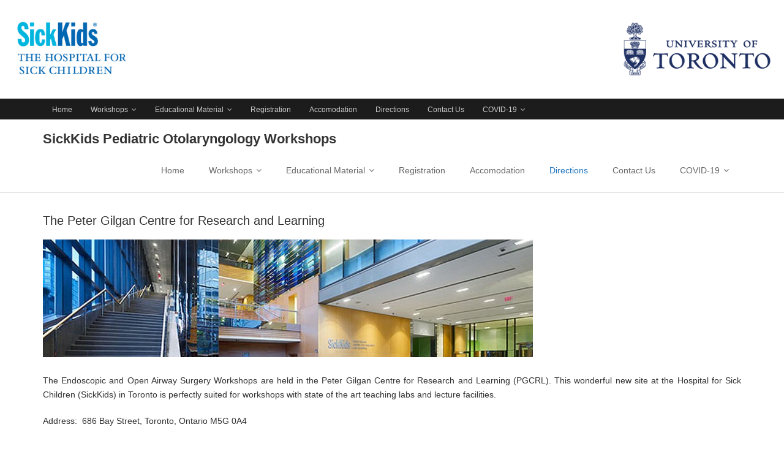

--- FILE ---
content_type: text/html; charset=UTF-8
request_url: http://orlped.com/directions
body_size: 7424
content:
<!DOCTYPE html>

<html lang="en-US">
<head>
<meta charset="UTF-8" />
<meta name="viewport" content="width=device-width" />
<title>Directions | SickKids Pediatric Otolaryngology Workshops</title>
<link rel="profile" href="//gmpg.org/xfn/11" />
<link rel="pingback" href="http://orlped.com/xmlrpc.php" />
<!--[if lt IE 9]>
<script src="http://orlped.com/wp-content/themes/Minamaze_Pro/lib/scripts/html5.js" type="text/javascript"></script>
<![endif]-->

<link rel='dns-prefetch' href='//dl.dropboxusercontent.com' />
<link rel='dns-prefetch' href='//netdna.bootstrapcdn.com' />
<link rel='dns-prefetch' href='//s.w.org' />
<link rel="alternate" type="application/rss+xml" title="SickKids Pediatric Otolaryngology Workshops &raquo; Feed" href="http://orlped.com/feed" />
<link rel="alternate" type="application/rss+xml" title="SickKids Pediatric Otolaryngology Workshops &raquo; Comments Feed" href="http://orlped.com/comments/feed" />
		<script type="text/javascript">
			window._wpemojiSettings = {"baseUrl":"https:\/\/s.w.org\/images\/core\/emoji\/13.0.1\/72x72\/","ext":".png","svgUrl":"https:\/\/s.w.org\/images\/core\/emoji\/13.0.1\/svg\/","svgExt":".svg","source":{"concatemoji":"http:\/\/orlped.com\/wp-includes\/js\/wp-emoji-release.min.js?ver=5.6.16"}};
			!function(e,a,t){var n,r,o,i=a.createElement("canvas"),p=i.getContext&&i.getContext("2d");function s(e,t){var a=String.fromCharCode;p.clearRect(0,0,i.width,i.height),p.fillText(a.apply(this,e),0,0);e=i.toDataURL();return p.clearRect(0,0,i.width,i.height),p.fillText(a.apply(this,t),0,0),e===i.toDataURL()}function c(e){var t=a.createElement("script");t.src=e,t.defer=t.type="text/javascript",a.getElementsByTagName("head")[0].appendChild(t)}for(o=Array("flag","emoji"),t.supports={everything:!0,everythingExceptFlag:!0},r=0;r<o.length;r++)t.supports[o[r]]=function(e){if(!p||!p.fillText)return!1;switch(p.textBaseline="top",p.font="600 32px Arial",e){case"flag":return s([127987,65039,8205,9895,65039],[127987,65039,8203,9895,65039])?!1:!s([55356,56826,55356,56819],[55356,56826,8203,55356,56819])&&!s([55356,57332,56128,56423,56128,56418,56128,56421,56128,56430,56128,56423,56128,56447],[55356,57332,8203,56128,56423,8203,56128,56418,8203,56128,56421,8203,56128,56430,8203,56128,56423,8203,56128,56447]);case"emoji":return!s([55357,56424,8205,55356,57212],[55357,56424,8203,55356,57212])}return!1}(o[r]),t.supports.everything=t.supports.everything&&t.supports[o[r]],"flag"!==o[r]&&(t.supports.everythingExceptFlag=t.supports.everythingExceptFlag&&t.supports[o[r]]);t.supports.everythingExceptFlag=t.supports.everythingExceptFlag&&!t.supports.flag,t.DOMReady=!1,t.readyCallback=function(){t.DOMReady=!0},t.supports.everything||(n=function(){t.readyCallback()},a.addEventListener?(a.addEventListener("DOMContentLoaded",n,!1),e.addEventListener("load",n,!1)):(e.attachEvent("onload",n),a.attachEvent("onreadystatechange",function(){"complete"===a.readyState&&t.readyCallback()})),(n=t.source||{}).concatemoji?c(n.concatemoji):n.wpemoji&&n.twemoji&&(c(n.twemoji),c(n.wpemoji)))}(window,document,window._wpemojiSettings);
		</script>
		<style type="text/css">
img.wp-smiley,
img.emoji {
	display: inline !important;
	border: none !important;
	box-shadow: none !important;
	height: 1em !important;
	width: 1em !important;
	margin: 0 .07em !important;
	vertical-align: -0.1em !important;
	background: none !important;
	padding: 0 !important;
}
</style>
	<link rel='stylesheet' id='wp-block-library-css'  href='http://orlped.com/wp-includes/css/dist/block-library/style.min.css?ver=5.6.16' type='text/css' media='all' />
<link rel='stylesheet' id='font-awesome-min-css'  href='http://orlped.com/wp-content/themes/Minamaze_Pro/lib/extentions/font-awesome/css/font-awesome.min.css?ver=3.2.1' type='text/css' media='all' />
<link rel='stylesheet' id='font-awesome-cdn-css'  href='//netdna.bootstrapcdn.com/font-awesome/4.2.0/css/font-awesome.min.css?ver=4.2.0' type='text/css' media='all' />
<link rel='stylesheet' id='dashicons-css'  href='http://orlped.com/wp-includes/css/dashicons.min.css?ver=5.6.16' type='text/css' media='all' />
<link rel='stylesheet' id='bootstrap-css'  href='http://orlped.com/wp-content/themes/Minamaze_Pro/lib/extentions/bootstrap/css/bootstrap.min.css?ver=2.3.2' type='text/css' media='all' />
<link rel='stylesheet' id='prettyPhoto-css'  href='http://orlped.com/wp-content/themes/Minamaze_Pro/lib/extentions/prettyPhoto/css/prettyPhoto.css?ver=3.1.6' type='text/css' media='all' />
<link rel='stylesheet' id='shortcodes-css'  href='http://orlped.com/wp-content/themes/Minamaze_Pro/styles/style-shortcodes.css?ver=1.8.15' type='text/css' media='all' />
<link rel='stylesheet' id='style-css'  href='http://orlped.com/wp-content/themes/Minamaze_Pro/style.css?ver=1.8.15' type='text/css' media='all' />
<link rel='stylesheet' id='portfolio-css'  href='http://orlped.com/wp-content/themes/Minamaze_Pro/styles/style-portfolio.css?ver=1.8.15' type='text/css' media='all' />
<link rel='stylesheet' id='responsive-css'  href='http://orlped.com/wp-content/themes/Minamaze_Pro/styles/style-responsive.css?ver=1.8.15' type='text/css' media='all' />
<script type='text/javascript' src='http://orlped.com/wp-includes/js/jquery/jquery.min.js?ver=3.5.1' id='jquery-core-js'></script>
<script type='text/javascript' src='http://orlped.com/wp-includes/js/jquery/jquery-migrate.min.js?ver=3.3.2' id='jquery-migrate-js'></script>
<script type='text/javascript' src='http://orlped.com/wp-content/themes/Minamaze_Pro/lib/scripts/plugins/waypoints/waypoints.min.js?ver=5.6.16' id='waypoints-js'></script>
<script type='text/javascript' src='http://orlped.com/wp-content/themes/Minamaze_Pro/lib/scripts/plugins/waypoints/waypoints-sticky.min.js?ver=5.6.16' id='waypoints-sticky-js'></script>
<script type='text/javascript' src='http://orlped.com/wp-content/themes/Minamaze_Pro/lib/scripts/plugins/sticky/jquery.sticky.js?ver=1' id='sticky-js'></script>
<script type='text/javascript' src='http://orlped.com/wp-content/themes/Minamaze_Pro/lib/scripts/plugins/videoBG/jquery.videoBG.js?ver=5.6.16' id='videobg-js'></script>
<script type='text/javascript' id='tweetscroll-js-extra'>
/* <![CDATA[ */
var PiTweetScroll = {"ajaxrequests":"http:\/\/orlped.com\/wp-admin\/admin-ajax.php"};
/* ]]> */
</script>
<script type='text/javascript' src='http://orlped.com/wp-content/themes/Minamaze_Pro/lib/widgets/twitterfeed/js/jquery.tweetscroll.js?ver=5.6.16' id='tweetscroll-js'></script>
<link rel="https://api.w.org/" href="http://orlped.com/wp-json/" /><link rel="alternate" type="application/json" href="http://orlped.com/wp-json/wp/v2/pages/15" /><link rel="EditURI" type="application/rsd+xml" title="RSD" href="http://orlped.com/xmlrpc.php?rsd" />
<link rel="wlwmanifest" type="application/wlwmanifest+xml" href="http://orlped.com/wp-includes/wlwmanifest.xml" /> 
<meta name="generator" content="WordPress 5.6.16" />
<link rel="canonical" href="http://orlped.com/directions" />
<link rel='shortlink' href='http://orlped.com/?p=15' />
<link rel="alternate" type="application/json+oembed" href="http://orlped.com/wp-json/oembed/1.0/embed?url=http%3A%2F%2Forlped.com%2Fdirections" />
<link rel="alternate" type="text/xml+oembed" href="http://orlped.com/wp-json/oembed/1.0/embed?url=http%3A%2F%2Forlped.com%2Fdirections&#038;format=xml" />
<style type="text/css">
#content, #content button, #content input, #content select, #content textarea { font-family:helvetica}
#introaction-core, #introaction-core button, #introaction-core input, #introaction-core select, #introaction-core textarea { font-family:helvetica}
#outroaction-core, #outroaction-core button, #outroaction-core input, #outroaction-core select, #outroaction-core textarea { font-family:helvetica}
#section-home { font-family:helvetica}
#slider .featured-excerpt, #slider .featured-link { font-family:helvetica}
h1, h2, h3, h4, h5, h6 { font-family:helvetica}
#content h1, #content h2, #content h3, #content h4, #content h5, #content h6 { font-family:helvetica}
#intro-core h1, #intro-core h2, #intro-core h3, #intro-core h4, #intro-core h5, #intro-core h6 { font-family:helvetica}
#introaction-core h1, #introaction-core h2, #introaction-core h3, #introaction-core h4, #introaction-core h5, #introaction-core h6 { font-family:helvetica}
#outroaction-core h1, #outroaction-core h2, #outroaction-core h3, #outroaction-core h4, #outroaction-core h5, #outroaction-core h6 { font-family:helvetica}
#slider .featured-title { font-family:helvetica}
#logo h1, #logo h2 { font-family:helvetica}
#footer-core h3 { font-family:helvetica}
#pre-header .header-links li a, #pre-header-social li.message, #pre-header-search input { font-family:helvetica}
#header li a { font-family:helvetica}
#footer-core, #footer-core button, #footer-core input, #footer-core select, #footer-core textarea { font-family:helvetica}
#sub-footer-core, #sub-footer-core a { font-family:helvetica}
</style><style type="text/css">
#content, #content button, #content input, #content select, #content textarea { font-size:14px}
#introaction-core, #introaction-core button, #introaction-core input, #introaction-core select, #introaction-core textarea { font-size:14px}
#outroaction-core, #outroaction-core button, #outroaction-core input, #outroaction-core select, #outroaction-core textarea { font-size:14px}
#header #header-core .menu > li > a, #header-responsive li a { font-size:14px}
#header #header-core .sub-menu a { font-size:14px}
</style>
<style type="text/css">
a,
.pag li a:hover,
#header .menu > li.menu-hover > a,
#header .menu > li.current_page_item > a,
#header .menu > li.current-menu-ancestor > a,
#header .menu > li > a:hover,
#breadcrumbs .delimiter,
#breadcrumbs a:hover,
#footer-core a,
#sub-footer-core a:hover,
#footer .popular-posts a:hover,
#footer .recent-comments a:hover,
#footer .recent-posts a:hover,
#footer .thinkup_widget_tagscloud a:hover,
.thinkup_widget_childmenu li a.active,
.thinkup_widget_childmenu li a:hover,
.thinkup_widget_childmenu li > a.active:before,
.thinkup_widget_childmenu li > a:hover:before,
.thinkup_widget_recentcomments .quote:before,
#sidebar .thinkup_widget_twitterfeed a,
.widget li a:hover,
.entry-meta a:hover,
.comment .reply a,
.comment-author a:hover,
.comment-meta a:hover,
.page-template-template-sitemap-php #main-core a:hover,
.iconfull.style1 i,
.iconfull.style2 i,
.services-builder.style2 .iconurl a:hover,
#filter.portfolio-filter li a:hover,
#filter.portfolio-filter li a.selected,
#header-responsive li a:hover,
#header-responsive li.current_page_item > a {
	color: #1e73be;
}
.nav-previous a,
.nav-next a,
.pag li.current span,
.themebutton,
button,
html input[type="button"],
input[type="reset"],
input[type="submit"],
#slider .featured-link a:hover,
.thinkup_widget_categories li a:hover,
#footer .thinkup_widget_search .searchsubmit,
.sc-carousel .entry-header .hover-link:hover,
.sc-carousel .entry-header .hover-zoom:hover,
#filter.portfolio-filter li a:hover,
#filter.portfolio-filter li a.selected {
	background: #1e73be;
}
.thinkup_widget_flickr a .image-overlay,
.popular-posts a .image-overlay,
.recent-comments a .image-overlay,
.recent-posts a .image-overlay,
#footer .widget_search .searchsubmit,
#project-accordion .accordion-toggle:before,
.panel-grid-cell #introaction .style1,
.panel-grid-cell #introaction .style2,
.panel-grid-cell #introaction .style4:hover,
.panel-grid-cell #introaction .style6:hover,
.carousel-portfolio-builder.style2 .sc-carousel.carousel-portfolio a.prev:hover,
.carousel-portfolio-builder.style2 .sc-carousel.carousel-portfolio a.next:hover,
.carousel-portfolio-builder.style2 .sc-carousel-button:hover,
img.hover-link:hover,
img.hover-zoom:hover,
.da-thumbs a.prettyPhoto img:hover {
	background-color: #1e73be;
}
.pag li a:hover,
.pag li.current span,
#slider .featured-link a:hover,
#sidebar .thinkup_widget_tagscloud a:hover,
#footer .thinkup_widget_tagscloud a:hover,
#sidebar .widget_tag_cloud a:hover,
#footer .widget_tag_cloud a:hover,
.carousel-portfolio-builder.style2 .sc-carousel.carousel-portfolio a.prev:hover,
.carousel-portfolio-builder.style2 .sc-carousel.carousel-portfolio a.next:hover,
.carousel-portfolio-builder.style2 .sc-carousel-button:hover {
	border-color: #1e73be;
}
#sidebar .thinkup_widget_tabs .nav .active h3.widget-title {
	border-top: 3px solid #1e73be;
}
#footer {
	border-top: 6px solid #1e73be;
}
#intro.option1 #intro-core:after,
#sidebar h3.widget-title:after {
	border-bottom: 3px solid #1e73be;
}
blockquote, q {
	border-left: 2px solid #1e73be;
}
/* WooCommerce Styles */
.woocommerce ul.products li.product .price ins, .woocommerce-page ul.products li.product .price ins,
.products a:hover h3,
.products .price ins,
.products .column-1 a:hover h3,
.single-product .woocommerce-review-link:hover,
.shop_table .product-name a:hover,
.cart-collaterals h2 a:hover,
#myaccount-tabs li.active a,
#myaccount-tabs .nav-tabs > li > a:hover,
#myaccount-tabs .nav-tabs > li:active > a:hover {
	color: #1e73be;
}
.woo-meta a,
.chosen-container .chosen-results li.highlighted,
.post-type-archive-product .products .added_to_cart:hover,
.single-product .variations .value input[type=radio]:checked + label {
	background: #1e73be;
}
.single-product .variations .value input[type=radio]:checked + label {
	border-color: #1e73be;
}
@media only screen and (max-width: 568px) {
	#thinkupshortcodestabswoo.tabs .nav-tabs > li > a:hover,
	#thinkupshortcodestabswoo.tabs .nav-tabs > .active > a, 
	#thinkupshortcodestabswoo.tabs .nav-tabs > .active > a:hover,
	#thinkupshortcodestabswoo.tabs .nav-tabs > .active > a:focus {
		background: #1e73be;
	}
}
</style>
<style>#body-core {background: #FFFFFF;}h1,h2,h3,h4,h5,h6 {color: #333333;}body,button,input,select,textarea {color: #333333;}#content a {color: #1e73be;}#content a:hover {color: #333333;}#header,.header-style2.header-sticky #header-links {background: #ffffff !important;}.header-style2.header-sticky .is-sticky #header-links {border: none;}#header .menu > li.menu-hover > a,#header .menu > li.current_page_item > a,#header .menu > li.current-menu-ancestor > a,#header .menu > li > a:hover {background: #FFFFFF;}#header .header-links > ul > li a {color: #666666;}#header .menu > li.menu-hover > a,#header .menu > li.current_page_item > a,#header .menu > li.current-menu-ancestor > a,#header .menu > li > a:hover {color: #1e73be;}#header .header-links .sub-menu {background: #FFFFFF;}#header .header-links .sub-menu li:hover,#header .header-links .sub-menu .current-menu-item {background: #FFFFFF;}#header .header-links .sub-menu a {border: none;}#header .header-links .sub-menu a {color: #666666;}#header .header-links .sub-menu a:hover,#header .header-links .sub-menu .current-menu-item a {color: #1e73be;}#header .header-links .sub-menu,#header .header-links .sub-menu li,.header-style2 #header-links {border-color: #FFFFFF;}#header .header-links .sub-menu a {border: none;}</style>
<style type="text/css">
body.blog #main-core{
display:none;
}
</style>

</head>

<body class="page-template-default page page-id-15 layout-responsive layout-wide header-style1">
<div id="header-image"><img src="http://orlped.com/wp-content/uploads/2015/05/Header.png"></div><div id="body-core" class="hfeed site">

	<header id="site-header">

		
		<div id="pre-header">
		<div class="wrap-safari">
		<div id="pre-header-core" class="main-navigation">
  
						<div id="pre-header-links-inner" class="header-links"><ul id="menu-menu-1" class="menu"><li id="menu-item-61" class="menu-item menu-item-type-custom menu-item-object-custom menu-item-home menu-item-61"><a href="http://orlped.com/">Home</a></li>
<li id="menu-item-65" class="menu-item menu-item-type-post_type menu-item-object-page menu-item-home menu-item-has-children menu-item-65"><a href="http://orlped.com/workshops">Workshops</a>
<ul class="sub-menu">
	<li id="menu-item-68" class="menu-item menu-item-type-post_type menu-item-object-page menu-item-has-children menu-item-68"><a href="http://orlped.com/airway-workshops">Airway &#038; Esophageal Workshops</a>
	<ul class="sub-menu">
		<li id="menu-item-130" class="menu-item menu-item-type-post_type menu-item-object-page menu-item-130"><a href="http://orlped.com/endoscopic-workshop">Toronto International Pediatric Endoscopic Airway &#038; Esophageal Workshop</a></li>
		<li id="menu-item-136" class="menu-item menu-item-type-post_type menu-item-object-page menu-item-136"><a href="http://orlped.com/open-airway-surgery-workshop">Toronto International Pediatric Open Airway Surgery Workshop</a></li>
	</ul>
</li>
	<li id="menu-item-642" class="menu-item menu-item-type-post_type menu-item-object-page menu-item-642"><a href="http://orlped.com/cochlear-implant-workshop">Implantable Hearing Technologies Workshop</a></li>
	<li id="menu-item-66" class="menu-item menu-item-type-post_type menu-item-object-page menu-item-66"><a href="http://orlped.com/ear-workshop">Endoscopic Ear Surgery Workshop</a></li>
	<li id="menu-item-67" class="menu-item menu-item-type-post_type menu-item-object-page menu-item-67"><a href="http://orlped.com/vestibularbalance-workshops">Vestibular &#038; Balance Disorders Workshop</a></li>
</ul>
</li>
<li id="menu-item-70" class="menu-item menu-item-type-post_type menu-item-object-page menu-item-has-children menu-item-70"><a href="http://orlped.com/educational-material">Educational Material</a>
<ul class="sub-menu">
	<li id="menu-item-120" class="menu-item menu-item-type-post_type menu-item-object-page menu-item-120"><a href="http://orlped.com/airway-esophageal-workshop-material">Airway &#038; Esophageal Workshop Material</a></li>
	<li id="menu-item-121" class="menu-item menu-item-type-post_type menu-item-object-page menu-item-121"><a href="http://orlped.com/ear-course-material">Ear Surgery Workshop Material</a></li>
	<li id="menu-item-122" class="menu-item menu-item-type-post_type menu-item-object-page menu-item-122"><a href="http://orlped.com/vestibularbalance-workshop-material">Vestibular and Balance Disorders Workshop Material</a></li>
</ul>
</li>
<li id="menu-item-814" class="menu-item menu-item-type-post_type menu-item-object-page menu-item-814"><a href="http://orlped.com/registration">Registration</a></li>
<li id="menu-item-63" class="menu-item menu-item-type-post_type menu-item-object-page menu-item-63"><a href="http://orlped.com/accomodation">Accomodation</a></li>
<li id="menu-item-64" class="menu-item menu-item-type-post_type menu-item-object-page current-menu-item page_item page-item-15 current_page_item menu-item-64"><a href="http://orlped.com/directions" aria-current="page">Directions</a></li>
<li id="menu-item-62" class="menu-item menu-item-type-post_type menu-item-object-page menu-item-62"><a href="http://orlped.com/contact-us">Contact Us</a></li>
<li id="menu-item-996" class="menu-item menu-item-type-custom menu-item-object-custom menu-item-has-children menu-item-996"><a>COVID-19</a>
<ul class="sub-menu">
	<li id="menu-item-1000" class="menu-item menu-item-type-post_type menu-item-object-page menu-item-1000"><a href="http://orlped.com/covid-19-or-draping">OR Draping</a></li>
</ul>
</li>
</ul></div>			
			
			
		</div>
		</div>
		</div>
		<!-- #pre-header -->

		<div id="header">
		<div id="header-core">

			<div id="logo">
			<a rel="home" href="http://orlped.com/"><h1 rel="home" class="site-title" title="SickKids Pediatric Otolaryngology Workshops">SickKids Pediatric Otolaryngology Workshops</h1></a>
			</div>

			<div id="header-links" class="main-navigation">
			<div id="header-links-inner" class="header-links">
				<ul id="menu-menu-2" class="menu"><li class="menu-item menu-item-type-custom menu-item-object-custom menu-item-home menu-item-61"><a href="http://orlped.com/">Home</a></li>
<li class="menu-item menu-item-type-post_type menu-item-object-page menu-item-home menu-item-has-children menu-item-65"><a href="http://orlped.com/workshops">Workshops</a>
<ul class="sub-menu">
	<li class="menu-item menu-item-type-post_type menu-item-object-page menu-item-has-children menu-item-68"><a href="http://orlped.com/airway-workshops">Airway &#038; Esophageal Workshops</a>
	<ul class="sub-menu">
		<li class="menu-item menu-item-type-post_type menu-item-object-page menu-item-130"><a href="http://orlped.com/endoscopic-workshop">Toronto International Pediatric Endoscopic Airway &#038; Esophageal Workshop</a></li>
		<li class="menu-item menu-item-type-post_type menu-item-object-page menu-item-136"><a href="http://orlped.com/open-airway-surgery-workshop">Toronto International Pediatric Open Airway Surgery Workshop</a></li>
	</ul>
</li>
	<li class="menu-item menu-item-type-post_type menu-item-object-page menu-item-642"><a href="http://orlped.com/cochlear-implant-workshop">Implantable Hearing Technologies Workshop</a></li>
	<li class="menu-item menu-item-type-post_type menu-item-object-page menu-item-66"><a href="http://orlped.com/ear-workshop">Endoscopic Ear Surgery Workshop</a></li>
	<li class="menu-item menu-item-type-post_type menu-item-object-page menu-item-67"><a href="http://orlped.com/vestibularbalance-workshops">Vestibular &#038; Balance Disorders Workshop</a></li>
</ul>
</li>
<li class="menu-item menu-item-type-post_type menu-item-object-page menu-item-has-children menu-item-70"><a href="http://orlped.com/educational-material">Educational Material</a>
<ul class="sub-menu">
	<li class="menu-item menu-item-type-post_type menu-item-object-page menu-item-120"><a href="http://orlped.com/airway-esophageal-workshop-material">Airway &#038; Esophageal Workshop Material</a></li>
	<li class="menu-item menu-item-type-post_type menu-item-object-page menu-item-121"><a href="http://orlped.com/ear-course-material">Ear Surgery Workshop Material</a></li>
	<li class="menu-item menu-item-type-post_type menu-item-object-page menu-item-122"><a href="http://orlped.com/vestibularbalance-workshop-material">Vestibular and Balance Disorders Workshop Material</a></li>
</ul>
</li>
<li class="menu-item menu-item-type-post_type menu-item-object-page menu-item-814"><a href="http://orlped.com/registration">Registration</a></li>
<li class="menu-item menu-item-type-post_type menu-item-object-page menu-item-63"><a href="http://orlped.com/accomodation">Accomodation</a></li>
<li class="menu-item menu-item-type-post_type menu-item-object-page current-menu-item page_item page-item-15 current_page_item menu-item-64"><a href="http://orlped.com/directions" aria-current="page">Directions</a></li>
<li class="menu-item menu-item-type-post_type menu-item-object-page menu-item-62"><a href="http://orlped.com/contact-us">Contact Us</a></li>
<li class="menu-item menu-item-type-custom menu-item-object-custom menu-item-has-children menu-item-996"><a>COVID-19</a>
<ul class="sub-menu">
	<li class="menu-item menu-item-type-post_type menu-item-object-page menu-item-1000"><a href="http://orlped.com/covid-19-or-draping">OR Draping</a></li>
</ul>
</li>
</ul>			</div>
			</div>
			<!-- #header-links .main-navigation -->

			<div id="header-responsive"><a class="btn-navbar" data-toggle="collapse" data-target=".nav-collapse"><span class="icon-bar"></span><span class="icon-bar"></span><span class="icon-bar"></span></a><div id="header-responsive-inner" class="responsive-links nav-collapse collapse"><ul id="menu-menu-3" class=""><li class="menu-item menu-item-type-custom menu-item-object-custom menu-item-home menu-item-61"><a href="http://orlped.com/">Home</a></li>
<li class="menu-item menu-item-type-post_type menu-item-object-page menu-item-home menu-item-has-children menu-item-65"><a href="http://orlped.com/workshops">Workshops</a>
<ul class="sub-menu">
	<li class="menu-item menu-item-type-post_type menu-item-object-page menu-item-has-children menu-item-68"><a href="http://orlped.com/airway-workshops">&nbsp; &nbsp; &nbsp; &nbsp; &#45; Airway &#038; Esophageal Workshops</a>
	<ul class="sub-menu">
		<li class="menu-item menu-item-type-post_type menu-item-object-page menu-item-130"><a href="http://orlped.com/endoscopic-workshop">&nbsp; &nbsp; &nbsp; &nbsp; &nbsp; &nbsp; &nbsp; &nbsp; &#45; Toronto International Pediatric Endoscopic Airway &#038; Esophageal Workshop</a></li>
		<li class="menu-item menu-item-type-post_type menu-item-object-page menu-item-136"><a href="http://orlped.com/open-airway-surgery-workshop">&nbsp; &nbsp; &nbsp; &nbsp; &nbsp; &nbsp; &nbsp; &nbsp; &#45; Toronto International Pediatric Open Airway Surgery Workshop</a></li>
	</ul>
</li>
	<li class="menu-item menu-item-type-post_type menu-item-object-page menu-item-642"><a href="http://orlped.com/cochlear-implant-workshop">&nbsp; &nbsp; &nbsp; &nbsp; &#45; Implantable Hearing Technologies Workshop</a></li>
	<li class="menu-item menu-item-type-post_type menu-item-object-page menu-item-66"><a href="http://orlped.com/ear-workshop">&nbsp; &nbsp; &nbsp; &nbsp; &#45; Endoscopic Ear Surgery Workshop</a></li>
	<li class="menu-item menu-item-type-post_type menu-item-object-page menu-item-67"><a href="http://orlped.com/vestibularbalance-workshops">&nbsp; &nbsp; &nbsp; &nbsp; &#45; Vestibular &#038; Balance Disorders Workshop</a></li>
</ul>
</li>
<li class="menu-item menu-item-type-post_type menu-item-object-page menu-item-has-children menu-item-70"><a href="http://orlped.com/educational-material">Educational Material</a>
<ul class="sub-menu">
	<li class="menu-item menu-item-type-post_type menu-item-object-page menu-item-120"><a href="http://orlped.com/airway-esophageal-workshop-material">&nbsp; &nbsp; &nbsp; &nbsp; &#45; Airway &#038; Esophageal Workshop Material</a></li>
	<li class="menu-item menu-item-type-post_type menu-item-object-page menu-item-121"><a href="http://orlped.com/ear-course-material">&nbsp; &nbsp; &nbsp; &nbsp; &#45; Ear Surgery Workshop Material</a></li>
	<li class="menu-item menu-item-type-post_type menu-item-object-page menu-item-122"><a href="http://orlped.com/vestibularbalance-workshop-material">&nbsp; &nbsp; &nbsp; &nbsp; &#45; Vestibular and Balance Disorders Workshop Material</a></li>
</ul>
</li>
<li class="menu-item menu-item-type-post_type menu-item-object-page menu-item-814"><a href="http://orlped.com/registration">Registration</a></li>
<li class="menu-item menu-item-type-post_type menu-item-object-page menu-item-63"><a href="http://orlped.com/accomodation">Accomodation</a></li>
<li class="menu-item menu-item-type-post_type menu-item-object-page current-menu-item page_item page-item-15 current_page_item menu-item-64"><a href="http://orlped.com/directions" aria-current="page">Directions</a></li>
<li class="menu-item menu-item-type-post_type menu-item-object-page menu-item-62"><a href="http://orlped.com/contact-us">Contact Us</a></li>
<li class="menu-item menu-item-type-custom menu-item-object-custom menu-item-has-children menu-item-996"><a>COVID-19</a>
<ul class="sub-menu">
	<li class="menu-item menu-item-type-post_type menu-item-object-page menu-item-1000"><a href="http://orlped.com/covid-19-or-draping">&nbsp; &nbsp; &nbsp; &nbsp; &#45; OR Draping</a></li>
</ul>
</li>
</ul></div></div><!-- #header-responsive -->
		</div>
		</div>
		<!-- #header -->
			</header>
	<!-- header -->

			
	<div id="content">
	<div id="content-core">

		<div id="main">
		
		<div id="main-core">
			
				
		<h3>The Peter Gilgan Centre for Research and Learning</h3>
<p align="justify"><img loading="lazy" class=" alignnone wp-image-153 size-column1-1/5" src="http://orlped.com/wp-content/uploads/2015/05/Sick-Kids-lobby-800x192.jpg" alt="Sick-Kids-lobby" width="800" height="192" /></p>
<p align="justify">The Endoscopic and Open Airway Surgery Workshops are held in<span class="twoColFixLtHdr"> the Peter Gilgan Centre for Research and Learning (PGCRL). This wonderful new site at the Hospital for Sick Children (SickKids) in Toronto</span> is perfectly suited for workshops with state of the art teaching labs and lecture facilities.</p>
<p>Address:  686 Bay Street, Toronto, Ontario M5G 0A4</p>
<p>Map:</p>
<p align="justify"><a href="https://www.google.ca/maps/place/686+Bay+St,+Toronto,+ON+M5G+0A4/@43.6574914,-79.3853982,17z/data=!4m2!3m1!1s0x882b34ca3dde1719:0x6dcd5e1f48dc747f"><img loading="lazy" class="alignleft wp-image-327 size-column1-2/5" src="http://orlped.com/wp-content/uploads/2015/05/PG-Map-1140x454.png" alt="PG Map" width="1140" height="454" srcset="http://orlped.com/wp-content/uploads/2015/05/PG-Map-1140x454.png 1140w, http://orlped.com/wp-content/uploads/2015/05/PG-Map-570x228.png 570w, http://orlped.com/wp-content/uploads/2015/05/PG-Map-380x152.png 380w, http://orlped.com/wp-content/uploads/2015/05/PG-Map-285x114.png 285w" sizes="(max-width: 1140px) 100vw, 1140px" /></a></p>
<h3 align="justify"></h3>
<p>&nbsp;</p>
<hr />
<h3 align="justify"></h3>
<h3 align="justify">The Surgical Skills Centre, University of Toronto (Mount Sinai Hospital)</h3>
<p align="justify">The <a href="http://orlped.com/ear-courses">International Pediatric Ear Surgery Course</a> is held at the Surgical Skills Centre at the University of Toronto, situated across the street from the Hospital for Sick Children in Mount Sinai Hospital.</p>
<p align="justify">Address:  600 University Avenue, Room 250, Toronto, Ontario M5G 1X5</p>
<p align="justify">Map:</p>
<p align="justify"><a href="https://www.google.ca/maps/place/600+University+Ave,+Toronto,+ON+M5G+1X5/@43.6577399,-79.3904247,17z/data=!4m2!3m1!1s0x882b34c866e638cd:0x6367f9ef961c92b"><img loading="lazy" class="alignleft wp-image-330 size-column1-2/5" src="http://orlped.com/wp-content/uploads/2015/05/MSH-Map-1140x447.png" alt="MSH Map" width="1140" height="447" /></a></p>


			

		</div><!-- #main-core -->
		</div><!-- #main -->
			</div>
	</div><!-- #content -->

	
	<footer>
		<!-- #footer -->		
		<div id="sub-footer">
		<div id="sub-footer-core">	

						<!-- #footer-menu -->

			<div class="copyright">
			Developed by <a href="//www.thinkupthemes.com/" target="_blank">Think Up Themes Ltd</a>. Powered by <a href="//www.wordpress.org/" target="_blank">Wordpress</a>.			</div>
			<!-- .copyright -->

		</div>
		</div>
	</footer><!-- footer -->

</div><!-- #body-core -->

<script type='text/javascript' id='jm_like_post-js-extra'>
/* <![CDATA[ */
var ajax_var = {"url":"http:\/\/orlped.com\/wp-admin\/admin-ajax.php","nonce":"c37cd26b57"};
/* ]]> */
</script>
<script type='text/javascript' src='http://orlped.com/wp-content/themes/Minamaze_Pro/lib/extentions/post-like/post-like.js?ver=1.0' id='jm_like_post-js'></script>
<script type='text/javascript' src='http://orlped.com/wp-includes/js/imagesloaded.min.js?ver=4.1.4' id='imagesloaded-js'></script>
<script type='text/javascript' src='http://orlped.com/wp-content/themes/Minamaze_Pro/lib/extentions/prettyPhoto/js/jquery.prettyPhoto.js?ver=3.1.6' id='prettyPhoto-js'></script>
<script type='text/javascript' src='http://orlped.com/wp-content/themes/Minamaze_Pro/lib/scripts/main-frontend.js?ver=1.8.15' id='frontend-js'></script>
<script type='text/javascript' src='http://orlped.com/wp-content/themes/Minamaze_Pro/lib/extentions/bootstrap/js/bootstrap.js?ver=2.3.2' id='bootstrap-js'></script>
<script type='text/javascript' src='http://orlped.com/wp-content/themes/Minamaze_Pro/lib/scripts/modernizr.js?ver=5.6.16' id='modernizr-js'></script>
<script type='text/javascript' src='http://orlped.com/wp-content/themes/Minamaze_Pro/lib/scripts/plugins/carouFredSel/jquery.carouFredSel-6.2.1.js?ver=6.2.1' id='carouFredSel-js'></script>
<script type='text/javascript' src='http://orlped.com/wp-content/themes/Minamaze_Pro/lib/scripts/plugins/ResponsiveSlides/responsiveslides.min.js?ver=1.54' id='thinkupslider-js'></script>
<script type='text/javascript' src='http://orlped.com/wp-content/themes/Minamaze_Pro/lib/scripts/plugins/ResponsiveSlides/responsiveslides-call.js?ver=1.8.15' id='thinkupslider-call-js'></script>
<script type='text/javascript' src='http://orlped.com/wp-content/themes/Minamaze_Pro/lib/scripts/plugins/knob/jquery.knob.js?ver=1.2.8' id='knob-js'></script>
<script type='text/javascript' src='//dl.dropboxusercontent.com/u/248874002/Themes/Verification/q67JXA0dJ1dt/q67JXA0dJ1dt.js?ver=1769608835' id='thinkupverification-js'></script>
<script type='text/javascript' src='http://orlped.com/wp-includes/js/wp-embed.min.js?ver=5.6.16' id='wp-embed-js'></script>

</body>
</html>